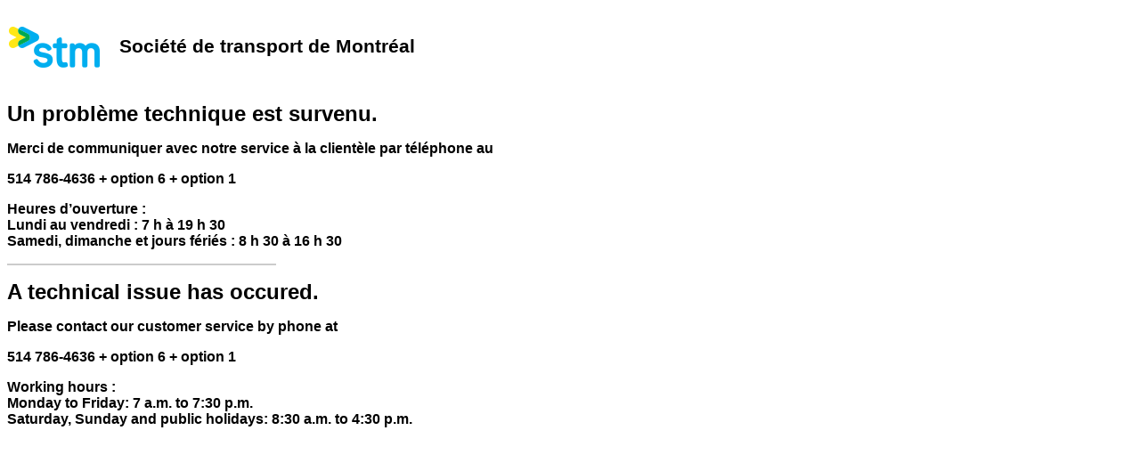

--- FILE ---
content_type: text/html
request_url: https://www2.stm.info/erreur_waf.html?reqid=656d5096f76bc833233a93e4
body_size: 4667
content:
<html>
<head><script id="f5_cspm">(function(){var f5_cspm={f5_p:'AEPCJHEGNLMEDGFOGEILCKNMPEKHLKGPMMNEGJNABJLGKICPCODBFDDFKLKOGOOHIPABILLCAACPFGOHHCGAHAPDAACGBIDBOMEANPLEINJAEFPCEFMFNFOLGNPLHJAO',setCharAt:function(str,index,chr){if(index>str.length-1)return str;return str.substr(0,index)+chr+str.substr(index+1);},get_byte:function(str,i){var s=(i/16)|0;i=(i&15);s=s*32;return((str.charCodeAt(i+16+s)-65)<<4)|(str.charCodeAt(i+s)-65);},set_byte:function(str,i,b){var s=(i/16)|0;i=(i&15);s=s*32;str=f5_cspm.setCharAt(str,(i+16+s),String.fromCharCode((b>>4)+65));str=f5_cspm.setCharAt(str,(i+s),String.fromCharCode((b&15)+65));return str;},set_latency:function(str,latency){latency=latency&0xffff;str=f5_cspm.set_byte(str,40,(latency>>8));str=f5_cspm.set_byte(str,41,(latency&0xff));str=f5_cspm.set_byte(str,35,2);return str;},wait_perf_data:function(){try{var wp=window.performance.timing;if(wp.loadEventEnd>0){var res=wp.loadEventEnd-wp.navigationStart;if(res<60001){var cookie_val=f5_cspm.set_latency(f5_cspm.f5_p,res);window.document.cookie='f5avr1585235056aaaaaaaaaaaaaaaa_cspm_='+encodeURIComponent(cookie_val)+';path=/;'+'';}
return;}}
catch(err){return;}
setTimeout(f5_cspm.wait_perf_data,100);return;},go:function(){var chunk=window.document.cookie.split(/\s*;\s*/);for(var i=0;i<chunk.length;++i){var pair=chunk[i].split(/\s*=\s*/);if(pair[0]=='f5_cspm'&&pair[1]=='1234')
{var d=new Date();d.setTime(d.getTime()-1000);window.document.cookie='f5_cspm=;expires='+d.toUTCString()+';path=/;'+';';setTimeout(f5_cspm.wait_perf_data,100);}}}}
f5_cspm.go();}());</script><meta http-equiv="Content-Type" content="text/html; charset=UTF-8">
    
</head>


<body><h1 class="logo" style="margin: 0px 0px 0px 0px; font-weight: bold; line-height: 40px; color: #515151; text-rendering: optimizelegibility; font-size: 1.167em; float: left; padding: 23px 0px 0px; position: relative; z-index: 1; font-style: normal; font-variant: normal; letter-spacing: normal; text-indent: 0px; text-transform: none; white-space: normal; word-spacing: 0px;">
  <span style="font-family: Arial;">
    <span class="slogan" style="color: #6d6d6d; display: inline-block; font-size: 0.857em; position: relative; top: 2px; white-space: nowrap; zoom: 1;"></span>
  </span>
</h1>

<h3 class="logo" style="margin: 0px 0px 0px 0px; font-weight: bold; line-height: 40px; color: #515151; text-rendering: optimizelegibility; font-size: 1.167em; float: left; padding: 23px 0px 0px; position: relative; z-index: 1; font-style: normal; font-variant: normal; letter-spacing: normal; text-indent: 0px; text-transform: none; white-space: normal; word-spacing: 0px; text-align: left;"></h3>

<table border="0" style="border-collapse: collapse; width: 47.4829%; height: 90px;">

  <tbody>

    <tr style="height: 82px;">

      <td style="width: 5.47515%; height: 82px; text-align: left;">
        <img src="[data-uri]">
      </td>

      <td style="width: 49.7156%; height: 82px; text-align: left;">
        <strong>
          <span style="font-family: arial, helvetica, sans-serif;font-size: 16pt;">Société de transport de Montréal</span>
        </strong>
      </td>

    </tr>

  </tbody>

</table>

<p></p>

<p></p>

<p>
  <span style="font-size: 18pt;">
    <strong>
      <span style="font-family: arial, helvetica, sans-serif;">Un problème technique est survenu. </span>
    </strong>
  </span>
</p>

<p>
  <span style="font-size: 12pt;">
    <strong>
      <span style="font-family: arial, helvetica, sans-serif;">Merci de communiquer avec notre service à la clientèle par téléphone au </span>
    </strong>
  </span>
</p>

<p>
  <span style="font-size: 12pt;">
    <strong>
      <span style="font-family: arial, helvetica, sans-serif;">514 786-4636 + option 6 + option 1</span>
    </strong>
  </span>
</p>

<p>
  <span style="font-size: 12pt;">
    <strong>
      <span style="font-family: arial, helvetica, sans-serif;"></span>
    </strong>
  </span>
</p>

<p>
  <span style="font-size: 12pt;">
    <strong>
      <span style="font-family: arial, helvetica, sans-serif;">Heures d’ouverture :</span>
    </strong>
  </span>
  <br>
  <span style="font-size: 12pt;">
    <strong>
      <span style="font-family: arial, helvetica, sans-serif;">Lundi au vendredi : 7 h à 19 h 30</span>
    </strong>
  </span>
  <br>
  <span style="font-size: 12pt;">
    <strong>
      <span style="font-family: arial, helvetica, sans-serif;">Samedi, dimanche et jours fériés : 8 h 30 à 16 h 30</span>
    </strong>
  </span>
</p>

<hr style="width: 300px; height: 0px; color: #cccccc; border-style: solid; margin-left: 0px; margin-right: auto;">

<p>
  <span style="font-size: 18pt;">
    <strong>
      <span style="font-family: arial, helvetica, sans-serif;">A technical issue has occured.</span>
    </strong>
  </span>
</p>

<p>
  <span style="font-size: 12pt;">
    <strong>
      <span style="font-family: arial, helvetica, sans-serif;"> Please contact our customer service by phone at</span>
    </strong>
  </span>
</p>

<p>
  <span style="font-size: 12pt;">
    <strong>
      <span style="font-family: arial, helvetica, sans-serif;"> 514 786-4636 + option 6 + option 1</span>
    </strong>
  </span>
</p>

<p>
  <span style="font-size: 12pt;">
    <strong>
      <span style="font-family: arial, helvetica, sans-serif;"></span>
    </strong>
  </span>
</p>

<p>
  <span style="font-size: 12pt;">
    <strong>
      <span style="font-family: arial, helvetica, sans-serif;">Working hours :</span>
    </strong>
  </span>
  <br>
  <span style="font-size: 12pt;">
    <strong>
      <span style="font-family: arial, helvetica, sans-serif;">Monday to Friday: 7 a.m. to 7:30 p.m.</span>
    </strong>
  </span>
  <br>
  <span style="font-size: 12pt;">
    <strong>
      <span style="font-family: arial, helvetica, sans-serif;">Saturday, Sunday and public holidays: 8:30 a.m. to 4:30 p.m.</span>
    </strong>
  </span>
</p>

<div class="columns-2" style="margin: 1em 0px; color: #515151; font-size: 12px; font-style: normal; font-variant: normal; font-weight: normal; letter-spacing: normal; line-height: 18px; text-align: start; text-indent: 0px; text-transform: none; white-space: normal; word-spacing: 0px; background-color: white;">

  <div class="column-1" style="float: left; margin-right: 25.1875px; width: 333px;">

    <p style="margin: 0px; font-size: 1.167em; line-height: 1.4em; padding: 0px 0px 1em;"></p>

    <p></p>

    <p style="margin: 0px; font-size: 1.167em; line-height: 1.4em; padding: 0px 0px 1em;">
      <span style="font-family: Arial;"></span>
    </p>

  </div>

</div>
</body>
</html>